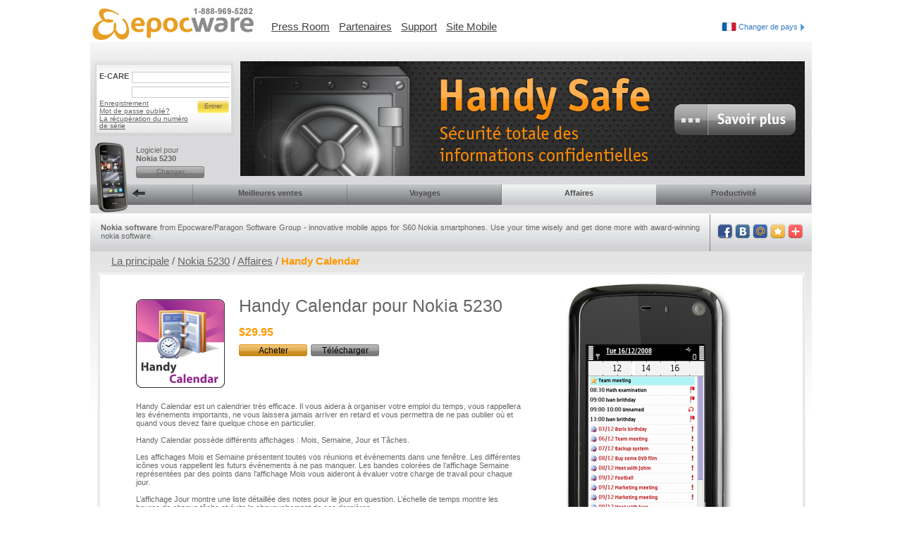

--- FILE ---
content_type: text/html; charset=utf-8
request_url: http://www.epocware.com/fr/PE/devices/501-nokia-5230/products/6379-handy-calendar
body_size: 5738
content:
<!DOCTYPE html>
<html>
<head>
<title>Nokia 5230 software – Handy Calendar app for S60</title>
<meta name="csrf-param" content="authenticity_token"/>
<meta name="csrf-token" content="PXOeZcmsihzQBy+Ty8yRIM9WNvoCdVLbSyfkBRKiWjU="/>
<meta content='text/html; charset=utf-8' http-equiv='Content-Type'>
<meta content='fr' http-equiv='Content-Language'>
<meta content='' name='keywords'>
<meta content='Nokia 5230 software. Handy Calendar is your personal assistant in competent time-management. Plan more efficiently with Handy Calendar! ' name='description'>
<link href="/stylesheets/style.css" media="screen" rel="stylesheet" type="text/css" />
<!--[if lte IE 7]>
<link href="/stylesheets/ie6.css" media="screen" rel="stylesheet" type="text/css" />
<style type='text/css'>
  /*<![CDATA[*/
    .blocki div {display:inline;}
    .blocki {height:auto;}
    .name_device {width: 230px;}
  /*]]>*/
</style>
<![endif]-->

<link href="/stylesheets/layout.css" media="screen" rel="stylesheet" type="text/css" />
<script src="/javascripts/jquery.js?1458143666" type="text/javascript"></script>

<script type='text/javascript'>
  //<![CDATA[
    $(function() {
      $("#flowtabs").tabs("#flowpanes > div");
    });
    
    $(window).load(function(){
      screenshots_scrolling();
    });
  //]]>
</script>

<script src="/javascripts2/jquery.tools.min.js" type="text/javascript"></script>
<script src="/javascripts2/screenshots_scrolling.js" type="text/javascript"></script>

<link href="/stylesheets/products.css" media="screen" rel="stylesheet" type="text/css" />


<script type="text/javascript">
//<![CDATA[
function commerce(shop, price, name, category, product_id, order_id) {
    _gaq.push(['_addTrans',
        order_id, // order ID - required
        shop,     // affiliation or store name
        price,    // total - required
        '0.0',    // tax
        '0.0',    // shipping
        'Moscow', // city
        'Moscow', // state or province
        'Russia'  // country
    ]);
    _gaq.push(['_addItem',
        order_id,   // order ID - required
        product_id, // SKU/code
        name,       // product name
        category,   // category or variation
        price,      // unit price - required
        '1'         // quantity - required
    ]);
    _gaq.push(['_trackTrans']);
}

var _gaq = _gaq || [];
_gaq.push(['_setAccount', 'UA-201726-4']);
_gaq.push(['_trackPageview']);
(function() {
    var ga = document.createElement('script');
    ga.type = 'text/javascript';
    ga.async = true;
    ga.src = ('https:' == document.location.protocol ? 'https://ssl' : 'http://www') + '.google-analytics.com/ga.js';
    var s = document.getElementsByTagName('script')[0];
    s.parentNode.insertBefore(ga, s);
})();

//]]>
</script>
</head>
<body>

<div id='out'>
<div id='head'>
<a href="/fr/PE" id="logotype"><img alt="Logo" src="/images/logo.gif" style="float:left; margin-bottom:20px" /></a>
<ul>
<li><a href="http://www.penreader.com/press-room/" target="_blank">Press Room</a></li>
<li><a href="http://www.penreader.com/partners/" target="_blank">Partenaires</a></li>
<li><a href="/fr/PE/support">Support</a></li>
<li><a href="http://epocware.mobi/" target="_blank">Site Mobile</a></li>
</ul>
<div class='divCountry'>
<img alt="Fr" src="/images/langs/fr.jpg" />
<a href="/fr/PE/countries" id="choouseCountry">Changer de pays
<img alt="Strelka_country" src="/images/strelka_country.gif" />
</a></div>
</div>

<div id='body'>
<div id='top'>
<div id='reg'>
<strong id='ecare_title'>E-CARE</strong>
<form accept-charset="UTF-8" action="http://g500.penreader.com:8080/paragon_mcd/ecare/index.jsp?submit" method="post"><div style="margin:0;padding:0;display:inline"><input name="utf8" type="hidden" value="&#x2713;" /><input name="authenticity_token" type="hidden" value="PXOeZcmsihzQBy+Ty8yRIM9WNvoCdVLbSyfkBRKiWjU=" /></div>
<p>
<input id="f_login" name="f_login" type="text" />
<input id="f_password" name="f_password" type="password" />
</p>
<input id='submit' src='/images/submit.png' type='image'>
<span id='enter' onclick="$('#reg form').submit()">Entrer</span>
<br>
<a href="http://g500.penreader.com:8080/paragon_mcd/ecare/register_user.jsp" target="_blank">Enregistrement</a>
<br>
<a href="http://g500.penreader.com:8080/paragon_mcd/ecare/index.jsp?sendpassword" target="_blank">Mot de passe oublié?</a>
<br>
<a href="http://g500.penreader.com/paragon_mcd/ecare/sernums/send_sernums.jsp" target="_blank">La récupération du numéro de série</a>
</form>

<div id='selected_device'>
Logiciel pour <br><strong>Nokia 5230</strong>
<br>
<a href="/fr/PE/groups" class="change_device"><span>Changer</span></a>
</div>
</div>
<a href="http://handy-safe.com" target="_blank"><img alt="41319_epocware_fr" src="/images/dynamic/colours/41319_Epocware_fr.png" /></a>

<ul class='categories'>
<li>
<a id="first_li"><img alt="Menu" id="phone_search" src="/download/devices/Nokia/5230/menu.png" />
<img alt="Strelka" id="ph_strelka" src="/images/strelka.gif" />
</a></li>
<li><a href="/fr/PE/devices/501-nokia-5230/categories/1-bestseller">Meilleures ventes</a></li>
<li><a href="/fr/PE/devices/501-nokia-5230/categories/2-travel">Voyages</a></li>
<li><a href="/fr/PE/devices/501-nokia-5230/categories/3-business" class="selected">Affaires</a></li>
<li class='last'><a href="/fr/PE/devices/501-nokia-5230/categories/4-productivity">Productivité</a></li>
<div style='clear: left'></div>
</ul>


<div id='news'>
<div id='all_news'>
<div class='inner'><strong>Nokia software</strong> from Epocware/Paragon Software Group - innovative mobile apps for S60 Nokia smartphones. Use your time wisely and get done more with award-winning nokia software.</div>
</div>
<div id='bookmarks'>
<a href="http://www.addthis.com/bookmark.php" class="addthis_button_facebook"><img alt="Fb" height="22" src="/images/socials/fb.png" width="22" /></a>
<a href="http://www.addthis.com/bookmark.php" class="addthis_button_vk"><img alt="Vk" height="22" src="/images/socials/vk.png" width="22" /></a>
<a href="http://www.addthis.com/bookmark.php" class="addthis_button_mymailru"><img alt="Mail" height="22" src="/images/socials/mail.png" width="22" /></a>
<a href="http://www.addthis.com/bookmark.php" class="addthis_button_favorites"><img alt="Star" height="22" src="/images/socials/star.png" width="22" /></a>
<a href="http://www.addthis.com/bookmark.php" class="addthis_button"><img alt="Plus" height="22" src="/images/socials/plus.png" width="22" /></a>
<script src="https://s7.addthis.com/js/250/addthis_widget.js" type="text/javascript"></script>
</div>
</div>

</div>
<div id='center'>
<div id='breadcrumb'>
<a href="/fr/PE">La principale</a>
 /
<a href="/fr/PE/devices/501-nokia-5230/categories/1-bestseller">Nokia 5230</a>
 /
<a href="/fr/PE/devices/501-nokia-5230/categories/3-business">Affaires</a>
 /
<span class='current_page'>Handy Calendar</span>
<br>
</div>
<div class='main_page_content s60_5_0'>
<img alt="Shadow_top_content" class="cat_top_shad" src="/images/shadow_top_content.gif" />
<div class='main_icon'>
<img alt="Handy_calendar" class="big_icon_3" src="/download/products/S60 5.0/utilities/Handy Calendar/2/icons/epoc_product_page/Handy_Calendar.png?1370589444" />
</div>

<div class='main_name_device' id='page_title'>Handy Calendar pour Nokia 5230</div>
<br>
<div class='price_and_buttons'>
<span class='prprice'>$29.95</span>
<a href="https://www.cleverbridge.com/400/?cart=99127&amp;cfg=epocware2012&amp;continueurl=http%3A%2F%2Fwww.epocware.com%2Ffr%2FPE%2Fdevices%2F501-nokia-5230%2Fproducts%2F6379-handy-calendar&amp;currency=usd&amp;language=fr&amp;scope=checkout" class="buy"><span>Acheter</span></a>
<a href="http://dl.penreader.com/s60/Calendar/HandyCalendar_S60_Touch.sis" class="download"><span>Télécharger</span></a>
</div>
<div class='main_descript'>
<div class='dos'>
<div class='scroll_screenshots'>
<div id='screenshots_on_device'>
<div class='big_device'><img alt="Product_description" src="/download/devices/Nokia/5230/product_description.png" /></div>

<div id='N_screens_s60_5_0' style='left: 46px; top: 96px;'>
<table border='0' cellpadding='0' cellspacing='0' id='N8_screens' style='position: absolute; left:  0px; z-index: 10;'>
<tbody>
<tr>
<td><img alt="Handy_calendar" src="/download/products/S60 5.0/utilities/Handy Calendar/2/screenshots/epoc_product_page/en/Handy_Calendar.png?1336118004" /></td>
<td><img alt="Handy_calendar_1" src="/download/products/S60 5.0/utilities/Handy Calendar/2/screenshots/epoc_product_page/en/Handy_Calendar_1.png?1336118012" /></td>
<td><img alt="Handy_calendar_2" src="/download/products/S60 5.0/utilities/Handy Calendar/2/screenshots/epoc_product_page/en/Handy_Calendar_2.png?1336118020" /></td>
<td><img alt="Handy_calendar_3" src="/download/products/S60 5.0/utilities/Handy Calendar/2/screenshots/epoc_product_page/en/Handy_Calendar_3.png?1336118027" /></td>
</tr>
</tbody>
</table>
</div>
<div id='screen_button'>
<span id='rightMover'></span>
<span class='screen_buttons' id='bubble0' style='background-position: -23px -27px;'></span>
<span class='screen_buttons' id='bubble1' style='background-position: -23px 0;'></span>
<span class='screen_buttons' id='bubble2' style='background-position: -23px 0;'></span>
<span class='screen_buttons' id='bubble3' style='background-position: -23px 0;'></span>
<span id='leftMover'></span>
</div>


</div>
</div>
<div class='epoc_description1'><p>Handy Calendar est un calendrier très  efficace. Il vous aidera à organiser votre emploi du temps, vous  rappellera les événements importants, ne vous laissera jamais arriver en  retard et vous permettra de ne pas oublier où et quand vous devez faire  quelque chose en particulier.<br /><br />Handy Calendar possède différents affichages : Mois, Semaine, Jour et Tâches.<br /><br />Les affichages Mois et Semaine présentent toutes vos réunions et  événements dans une fenêtre. Les différentes icônes vous rappellent les  futurs événements à ne pas manquer. Les bandes colorées de l’affichage  Semaine représentées par des points dans l’affichage Mois vous aideront à  évaluer votre charge de travail pour chaque jour.<br /><br />L’affichage Jour montre une liste détaillée des notes pour le jour en  question. L’échelle de temps montre les heures de chaque tâche et évite  le chevauchement de ces dernières.<br /><br />L’affichage Tâches montre les tâches à effectuer. Vous pouvez les  classer par date d’échéance, sujet ou en fonction de leur priorité. Vous  pouvez les filtrer grâce aux filtres préalablement définis : tous, en  cours, en retard, aujourd’hui, dans les 7 prochains jours, permanents et  terminés.<br /><br />Vous pouvez ouvrir et avoir un aperçu de toutes les réunions ou  tâches dans les affichages Jours et Tâches. L’aperçu vous permet de  visualiser toutes les informations de l’entrée sélectionnée. Les noms de  contacts, les numéros de téléphone, les e-mails et les URL sont  identifiés et apparaissent en surbrillance. Vous pouvez les utiliser  directement à partir de Handy Calendar (par exemple, vous pouvez appeler  tous les participants d’une réunion à partir du logiciel).<br /><br />Avec Handy Calendar, vous avez la possibilité de modifier et de créer  les entrées suivantes : anniversaires, événements quotidiens, tâches,  rendez-vous et mémos. L’interface à onglets vous permet de modifier  aisément tous les détails d’une entrée, de la configuration du réveil  aux règles de répétition.</p></div>

<div class='description_title'>Handy Calendar pour Nokia 5230 fonctionnalités:</div>
<div class='epoc_features'><ul><li>Les raccourcis dédiés aux opérations importantes afin d’accélérer votre travail à l’aide du clavier ;</li>
<li>La personnalisation de tous les affichages et du fonctionnement du programme ;</li>
<li>Agrandissement/réduction du texte dans les affichages afin d’améliorer la visibilité/largeur de l’écran ;</li>
<li>Les fonctions « contact/message/lieu/commentaire » pour faciliter la rédaction de vos entrées.</li>
</ul><p><br />Handy Calendar utilise la même base de données qu’une  application de calendrier intégrée. Cela vous permet de synchroniser les  entrées du Handy Calendar avec les entrées de Outlook, et vice-versa.<br /><br />Si vous souhaitez organiser votre vie professionnelle ainsi que votre vie privée, Handy Calendar est le compagnon idéal.</p></div>
</div>

</div>
<div style='margin-left:50px'>
<div></div>
</div>
<img alt="Cat_shadow_bottom" class="cat_bottom_shad" src="/images/cat_shadow_bottom.gif" />
</div>
<div id='see_also'>
<div class='feacha_name'>Voir aussi:</div>
<div class='see_also_blocks' id='relevant_product_6384'>
<a href="/fr/PE/devices/501-nokia-5230/products/6384-handy-clock"><img alt="Handy_clock" src="/download/products/S60 5.0/utilities/Handy Clock/7/icons/epoc_index_page/Handy_Clock.png?1370589444" /></a>
<p class='name_see_also'>
<a href="/fr/PE/devices/501-nokia-5230/products/6384-handy-clock">Handy Clock</a>
<br>
<div id='select_description'>
Gérez votre temps comme vous l’entendez...
</div>
</p>
</div>
<div class='see_also_blocks' id='relevant_product_6395'>
<a href="/fr/PE/devices/501-nokia-5230/products/6395-handy-converter"><img alt="Handy_converter" src="/download/products/S60 5.0/utilities/Handy Converter/7/icons/epoc_index_page/Handy_Converter.png?1370589446" /></a>
<p class='name_see_also'>
<a href="/fr/PE/devices/501-nokia-5230/products/6395-handy-converter">Handy Converter</a>
<br>
<div id='select_description'>
est votre solution tout en un. Que vous soyez en voyage d’affaire ou en vacances...
</div>
</p>
</div>
<div class='see_also_blocks' id='relevant_product_6451'>
<a href="/fr/PE/devices/501-nokia-5230/products/6451-handy-weather"><img alt="Handy_weather" src="/download/products/S60 5.0/utilities/Handy Weather/7.0/icons/epoc_index_page/Handy_Weather.png?1370589526" /></a>
<p class='name_see_also'>
<a href="/fr/PE/devices/501-nokia-5230/products/6451-handy-weather">Handy Weather</a>
<br>
<div id='select_description'>
Vous fournit un accès permanent aux dernières prévisions  météorologiques détaillées ...
</div>
</p>
</div>
<div class='see_also_blocks' id='relevant_product_6408'>
<a href="/fr/PE/devices/501-nokia-5230/products/6408-handy-expense"><img alt="Handy_expense" src="/download/products/S60 5.0/utilities/Handy Expense/7/icons/epoc_index_page/Handy_Expense.png?1370589687" /></a>
<p class='name_see_also'>
<a href="/fr/PE/devices/501-nokia-5230/products/6408-handy-expense">Handy Expense</a>
<br>
<div id='select_description'>
est un nouveau traqueur de dépenses  puissant pour les smartphones...
</div>
</p>
</div>

</div>
<span class='span_inline'></span>

</div>
</div>
<div id='footer'>
<img alt="Shadow_footer_top" id="shadow_footer_top" src="/images/shadow_footer_top.gif" />
<div class='outer'>
<div class='inner'>
<div class='left'>
<a href="/fr/PE/terms">Terms</a>
|
<a href="/fr/PE/privacy">Privacy Statement</a>
|
<a href="/fr/PE/contacts">Contacts</a>
</div>
<div class='right'>© EPOCWARE. Paragon Software Group. 1999 - 2013. All rights reserved.</div>
<span class='under'></span>
</div>
</div>
<div class='more_links'>
<a href="http://www.penreader.com" target="_blank">Download Android software, iOS apps, Mac and PC dictionaries</a>
<a href="http://handy-safe.com" target="_blank">Secure password manager for Android, iOS, Mac and PC</a>
<a href="http://slovoed.com" target="_blank">Dictionary apps for Android, iOS, Mac and PC</a>
<a href="http://online.slovoed.com" target="_blank">Free online dictionary</a>
</div>
</div>

</div>
</body>
</html>
